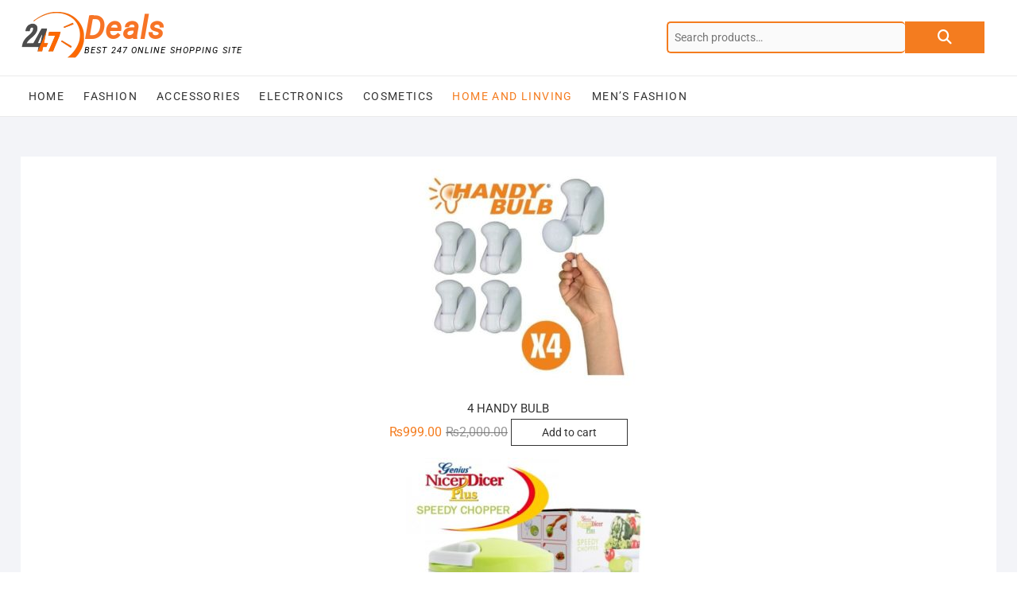

--- FILE ---
content_type: text/html; charset=UTF-8
request_url: https://247deals.pw/product-category/living/
body_size: 13919
content:
<!DOCTYPE html>
<html lang="en-US">
<head>
<meta charset="UTF-8" />
<link rel="profile" href="https://gmpg.org/xfn/11" />
				<script>document.documentElement.className = document.documentElement.className + ' yes-js js_active js'</script>
				<meta name='robots' content='index, follow, max-image-preview:large, max-snippet:-1, max-video-preview:-1' />
<script>window._wca = window._wca || [];</script>

	<!-- This site is optimized with the Yoast SEO plugin v23.2 - https://yoast.com/wordpress/plugins/seo/ -->
	<title>Home and Linving Archives - Deals</title>
	<link rel="canonical" href="https://247deals.pw/product-category/living/" />
	<meta property="og:locale" content="en_US" />
	<meta property="og:type" content="article" />
	<meta property="og:title" content="Home and Linving Archives - Deals" />
	<meta property="og:url" content="https://247deals.pw/product-category/living/" />
	<meta property="og:site_name" content="Deals" />
	<meta name="twitter:card" content="summary_large_image" />
	<script type="application/ld+json" class="yoast-schema-graph">{"@context":"https://schema.org","@graph":[{"@type":"CollectionPage","@id":"https://247deals.pw/product-category/living/","url":"https://247deals.pw/product-category/living/","name":"Home and Linving Archives - Deals","isPartOf":{"@id":"https://247deals.pw/#website"},"primaryImageOfPage":{"@id":"https://247deals.pw/product-category/living/#primaryimage"},"image":{"@id":"https://247deals.pw/product-category/living/#primaryimage"},"thumbnailUrl":"https://247deals.pw/wp-content/uploads/2019/10/41x042fpudl.jpg","breadcrumb":{"@id":"https://247deals.pw/product-category/living/#breadcrumb"},"inLanguage":"en-US"},{"@type":"ImageObject","inLanguage":"en-US","@id":"https://247deals.pw/product-category/living/#primaryimage","url":"https://247deals.pw/wp-content/uploads/2019/10/41x042fpudl.jpg","contentUrl":"https://247deals.pw/wp-content/uploads/2019/10/41x042fpudl.jpg","width":600,"height":600},{"@type":"BreadcrumbList","@id":"https://247deals.pw/product-category/living/#breadcrumb","itemListElement":[{"@type":"ListItem","position":1,"name":"Home","item":"https://247deals.pw/"},{"@type":"ListItem","position":2,"name":"Home and Linving"}]},{"@type":"WebSite","@id":"https://247deals.pw/#website","url":"https://247deals.pw/","name":"247Deals","description":"Best 247 online shopping site","publisher":{"@id":"https://247deals.pw/#organization"},"potentialAction":[{"@type":"SearchAction","target":{"@type":"EntryPoint","urlTemplate":"https://247deals.pw/?s={search_term_string}"},"query-input":"required name=search_term_string"}],"inLanguage":"en-US"},{"@type":"Organization","@id":"https://247deals.pw/#organization","name":"247 Deals","url":"https://247deals.pw/","logo":{"@type":"ImageObject","inLanguage":"en-US","@id":"https://247deals.pw/#/schema/logo/image/","url":"https://247deals.pw/wp-content/uploads/2020/06/logo.png","contentUrl":"https://247deals.pw/wp-content/uploads/2020/06/logo.png","width":319,"height":238,"caption":"247 Deals"},"image":{"@id":"https://247deals.pw/#/schema/logo/image/"},"sameAs":["https://www.facebook.com/247Deals-107878404057164/"]}]}</script>
	<!-- / Yoast SEO plugin. -->


<link rel='dns-prefetch' href='//stats.wp.com' />
<link rel="alternate" type="application/rss+xml" title="Deals &raquo; Feed" href="https://247deals.pw/feed/" />
<link rel="alternate" type="application/rss+xml" title="Deals &raquo; Comments Feed" href="https://247deals.pw/comments/feed/" />
<link rel="alternate" type="application/rss+xml" title="Deals &raquo; Home and Linving Category Feed" href="https://247deals.pw/product-category/living/feed/" />
<script type="text/javascript">
/* <![CDATA[ */
window._wpemojiSettings = {"baseUrl":"https:\/\/s.w.org\/images\/core\/emoji\/15.0.3\/72x72\/","ext":".png","svgUrl":"https:\/\/s.w.org\/images\/core\/emoji\/15.0.3\/svg\/","svgExt":".svg","source":{"concatemoji":"https:\/\/247deals.pw\/wp-includes\/js\/wp-emoji-release.min.js?ver=6.6.1"}};
/*! This file is auto-generated */
!function(i,n){var o,s,e;function c(e){try{var t={supportTests:e,timestamp:(new Date).valueOf()};sessionStorage.setItem(o,JSON.stringify(t))}catch(e){}}function p(e,t,n){e.clearRect(0,0,e.canvas.width,e.canvas.height),e.fillText(t,0,0);var t=new Uint32Array(e.getImageData(0,0,e.canvas.width,e.canvas.height).data),r=(e.clearRect(0,0,e.canvas.width,e.canvas.height),e.fillText(n,0,0),new Uint32Array(e.getImageData(0,0,e.canvas.width,e.canvas.height).data));return t.every(function(e,t){return e===r[t]})}function u(e,t,n){switch(t){case"flag":return n(e,"\ud83c\udff3\ufe0f\u200d\u26a7\ufe0f","\ud83c\udff3\ufe0f\u200b\u26a7\ufe0f")?!1:!n(e,"\ud83c\uddfa\ud83c\uddf3","\ud83c\uddfa\u200b\ud83c\uddf3")&&!n(e,"\ud83c\udff4\udb40\udc67\udb40\udc62\udb40\udc65\udb40\udc6e\udb40\udc67\udb40\udc7f","\ud83c\udff4\u200b\udb40\udc67\u200b\udb40\udc62\u200b\udb40\udc65\u200b\udb40\udc6e\u200b\udb40\udc67\u200b\udb40\udc7f");case"emoji":return!n(e,"\ud83d\udc26\u200d\u2b1b","\ud83d\udc26\u200b\u2b1b")}return!1}function f(e,t,n){var r="undefined"!=typeof WorkerGlobalScope&&self instanceof WorkerGlobalScope?new OffscreenCanvas(300,150):i.createElement("canvas"),a=r.getContext("2d",{willReadFrequently:!0}),o=(a.textBaseline="top",a.font="600 32px Arial",{});return e.forEach(function(e){o[e]=t(a,e,n)}),o}function t(e){var t=i.createElement("script");t.src=e,t.defer=!0,i.head.appendChild(t)}"undefined"!=typeof Promise&&(o="wpEmojiSettingsSupports",s=["flag","emoji"],n.supports={everything:!0,everythingExceptFlag:!0},e=new Promise(function(e){i.addEventListener("DOMContentLoaded",e,{once:!0})}),new Promise(function(t){var n=function(){try{var e=JSON.parse(sessionStorage.getItem(o));if("object"==typeof e&&"number"==typeof e.timestamp&&(new Date).valueOf()<e.timestamp+604800&&"object"==typeof e.supportTests)return e.supportTests}catch(e){}return null}();if(!n){if("undefined"!=typeof Worker&&"undefined"!=typeof OffscreenCanvas&&"undefined"!=typeof URL&&URL.createObjectURL&&"undefined"!=typeof Blob)try{var e="postMessage("+f.toString()+"("+[JSON.stringify(s),u.toString(),p.toString()].join(",")+"));",r=new Blob([e],{type:"text/javascript"}),a=new Worker(URL.createObjectURL(r),{name:"wpTestEmojiSupports"});return void(a.onmessage=function(e){c(n=e.data),a.terminate(),t(n)})}catch(e){}c(n=f(s,u,p))}t(n)}).then(function(e){for(var t in e)n.supports[t]=e[t],n.supports.everything=n.supports.everything&&n.supports[t],"flag"!==t&&(n.supports.everythingExceptFlag=n.supports.everythingExceptFlag&&n.supports[t]);n.supports.everythingExceptFlag=n.supports.everythingExceptFlag&&!n.supports.flag,n.DOMReady=!1,n.readyCallback=function(){n.DOMReady=!0}}).then(function(){return e}).then(function(){var e;n.supports.everything||(n.readyCallback(),(e=n.source||{}).concatemoji?t(e.concatemoji):e.wpemoji&&e.twemoji&&(t(e.twemoji),t(e.wpemoji)))}))}((window,document),window._wpemojiSettings);
/* ]]> */
</script>
<link rel='stylesheet' id='ht_ctc_main_css-css' href='https://247deals.pw/wp-content/plugins/click-to-chat-for-whatsapp/new/inc/assets/css/main.css?ver=4.6' type='text/css' media='all' />
<style id='wp-emoji-styles-inline-css' type='text/css'>

	img.wp-smiley, img.emoji {
		display: inline !important;
		border: none !important;
		box-shadow: none !important;
		height: 1em !important;
		width: 1em !important;
		margin: 0 0.07em !important;
		vertical-align: -0.1em !important;
		background: none !important;
		padding: 0 !important;
	}
</style>
<link rel='stylesheet' id='wp-block-library-css' href='https://247deals.pw/wp-includes/css/dist/block-library/style.min.css?ver=6.6.1' type='text/css' media='all' />
<link rel='stylesheet' id='mediaelement-css' href='https://247deals.pw/wp-includes/js/mediaelement/mediaelementplayer-legacy.min.css?ver=4.2.17' type='text/css' media='all' />
<link rel='stylesheet' id='wp-mediaelement-css' href='https://247deals.pw/wp-includes/js/mediaelement/wp-mediaelement.min.css?ver=6.6.1' type='text/css' media='all' />
<style id='jetpack-sharing-buttons-style-inline-css' type='text/css'>
.jetpack-sharing-buttons__services-list{display:flex;flex-direction:row;flex-wrap:wrap;gap:0;list-style-type:none;margin:5px;padding:0}.jetpack-sharing-buttons__services-list.has-small-icon-size{font-size:12px}.jetpack-sharing-buttons__services-list.has-normal-icon-size{font-size:16px}.jetpack-sharing-buttons__services-list.has-large-icon-size{font-size:24px}.jetpack-sharing-buttons__services-list.has-huge-icon-size{font-size:36px}@media print{.jetpack-sharing-buttons__services-list{display:none!important}}.editor-styles-wrapper .wp-block-jetpack-sharing-buttons{gap:0;padding-inline-start:0}ul.jetpack-sharing-buttons__services-list.has-background{padding:1.25em 2.375em}
</style>
<link rel='stylesheet' id='jquery-selectBox-css' href='https://247deals.pw/wp-content/plugins/yith-woocommerce-wishlist/assets/css/jquery.selectBox.css?ver=1.2.0' type='text/css' media='all' />
<link rel='stylesheet' id='yith-wcwl-font-awesome-css' href='https://247deals.pw/wp-content/plugins/yith-woocommerce-wishlist/assets/css/font-awesome.css?ver=4.7.0' type='text/css' media='all' />
<link rel='stylesheet' id='woocommerce_prettyPhoto_css-css' href='//247deals.pw/wp-content/plugins/woocommerce/assets/css/prettyPhoto.css?ver=3.1.6' type='text/css' media='all' />
<link rel='stylesheet' id='yith-wcwl-main-css' href='https://247deals.pw/wp-content/plugins/yith-woocommerce-wishlist/assets/css/style.css?ver=3.37.0' type='text/css' media='all' />
<style id='classic-theme-styles-inline-css' type='text/css'>
/*! This file is auto-generated */
.wp-block-button__link{color:#fff;background-color:#32373c;border-radius:9999px;box-shadow:none;text-decoration:none;padding:calc(.667em + 2px) calc(1.333em + 2px);font-size:1.125em}.wp-block-file__button{background:#32373c;color:#fff;text-decoration:none}
</style>
<style id='global-styles-inline-css' type='text/css'>
:root{--wp--preset--aspect-ratio--square: 1;--wp--preset--aspect-ratio--4-3: 4/3;--wp--preset--aspect-ratio--3-4: 3/4;--wp--preset--aspect-ratio--3-2: 3/2;--wp--preset--aspect-ratio--2-3: 2/3;--wp--preset--aspect-ratio--16-9: 16/9;--wp--preset--aspect-ratio--9-16: 9/16;--wp--preset--color--black: #000000;--wp--preset--color--cyan-bluish-gray: #abb8c3;--wp--preset--color--white: #ffffff;--wp--preset--color--pale-pink: #f78da7;--wp--preset--color--vivid-red: #cf2e2e;--wp--preset--color--luminous-vivid-orange: #ff6900;--wp--preset--color--luminous-vivid-amber: #fcb900;--wp--preset--color--light-green-cyan: #7bdcb5;--wp--preset--color--vivid-green-cyan: #00d084;--wp--preset--color--pale-cyan-blue: #8ed1fc;--wp--preset--color--vivid-cyan-blue: #0693e3;--wp--preset--color--vivid-purple: #9b51e0;--wp--preset--gradient--vivid-cyan-blue-to-vivid-purple: linear-gradient(135deg,rgba(6,147,227,1) 0%,rgb(155,81,224) 100%);--wp--preset--gradient--light-green-cyan-to-vivid-green-cyan: linear-gradient(135deg,rgb(122,220,180) 0%,rgb(0,208,130) 100%);--wp--preset--gradient--luminous-vivid-amber-to-luminous-vivid-orange: linear-gradient(135deg,rgba(252,185,0,1) 0%,rgba(255,105,0,1) 100%);--wp--preset--gradient--luminous-vivid-orange-to-vivid-red: linear-gradient(135deg,rgba(255,105,0,1) 0%,rgb(207,46,46) 100%);--wp--preset--gradient--very-light-gray-to-cyan-bluish-gray: linear-gradient(135deg,rgb(238,238,238) 0%,rgb(169,184,195) 100%);--wp--preset--gradient--cool-to-warm-spectrum: linear-gradient(135deg,rgb(74,234,220) 0%,rgb(151,120,209) 20%,rgb(207,42,186) 40%,rgb(238,44,130) 60%,rgb(251,105,98) 80%,rgb(254,248,76) 100%);--wp--preset--gradient--blush-light-purple: linear-gradient(135deg,rgb(255,206,236) 0%,rgb(152,150,240) 100%);--wp--preset--gradient--blush-bordeaux: linear-gradient(135deg,rgb(254,205,165) 0%,rgb(254,45,45) 50%,rgb(107,0,62) 100%);--wp--preset--gradient--luminous-dusk: linear-gradient(135deg,rgb(255,203,112) 0%,rgb(199,81,192) 50%,rgb(65,88,208) 100%);--wp--preset--gradient--pale-ocean: linear-gradient(135deg,rgb(255,245,203) 0%,rgb(182,227,212) 50%,rgb(51,167,181) 100%);--wp--preset--gradient--electric-grass: linear-gradient(135deg,rgb(202,248,128) 0%,rgb(113,206,126) 100%);--wp--preset--gradient--midnight: linear-gradient(135deg,rgb(2,3,129) 0%,rgb(40,116,252) 100%);--wp--preset--font-size--small: 13px;--wp--preset--font-size--medium: 20px;--wp--preset--font-size--large: 36px;--wp--preset--font-size--x-large: 42px;--wp--preset--font-family--inter: "Inter", sans-serif;--wp--preset--font-family--cardo: Cardo;--wp--preset--spacing--20: 0.44rem;--wp--preset--spacing--30: 0.67rem;--wp--preset--spacing--40: 1rem;--wp--preset--spacing--50: 1.5rem;--wp--preset--spacing--60: 2.25rem;--wp--preset--spacing--70: 3.38rem;--wp--preset--spacing--80: 5.06rem;--wp--preset--shadow--natural: 6px 6px 9px rgba(0, 0, 0, 0.2);--wp--preset--shadow--deep: 12px 12px 50px rgba(0, 0, 0, 0.4);--wp--preset--shadow--sharp: 6px 6px 0px rgba(0, 0, 0, 0.2);--wp--preset--shadow--outlined: 6px 6px 0px -3px rgba(255, 255, 255, 1), 6px 6px rgba(0, 0, 0, 1);--wp--preset--shadow--crisp: 6px 6px 0px rgba(0, 0, 0, 1);}:where(.is-layout-flex){gap: 0.5em;}:where(.is-layout-grid){gap: 0.5em;}body .is-layout-flex{display: flex;}.is-layout-flex{flex-wrap: wrap;align-items: center;}.is-layout-flex > :is(*, div){margin: 0;}body .is-layout-grid{display: grid;}.is-layout-grid > :is(*, div){margin: 0;}:where(.wp-block-columns.is-layout-flex){gap: 2em;}:where(.wp-block-columns.is-layout-grid){gap: 2em;}:where(.wp-block-post-template.is-layout-flex){gap: 1.25em;}:where(.wp-block-post-template.is-layout-grid){gap: 1.25em;}.has-black-color{color: var(--wp--preset--color--black) !important;}.has-cyan-bluish-gray-color{color: var(--wp--preset--color--cyan-bluish-gray) !important;}.has-white-color{color: var(--wp--preset--color--white) !important;}.has-pale-pink-color{color: var(--wp--preset--color--pale-pink) !important;}.has-vivid-red-color{color: var(--wp--preset--color--vivid-red) !important;}.has-luminous-vivid-orange-color{color: var(--wp--preset--color--luminous-vivid-orange) !important;}.has-luminous-vivid-amber-color{color: var(--wp--preset--color--luminous-vivid-amber) !important;}.has-light-green-cyan-color{color: var(--wp--preset--color--light-green-cyan) !important;}.has-vivid-green-cyan-color{color: var(--wp--preset--color--vivid-green-cyan) !important;}.has-pale-cyan-blue-color{color: var(--wp--preset--color--pale-cyan-blue) !important;}.has-vivid-cyan-blue-color{color: var(--wp--preset--color--vivid-cyan-blue) !important;}.has-vivid-purple-color{color: var(--wp--preset--color--vivid-purple) !important;}.has-black-background-color{background-color: var(--wp--preset--color--black) !important;}.has-cyan-bluish-gray-background-color{background-color: var(--wp--preset--color--cyan-bluish-gray) !important;}.has-white-background-color{background-color: var(--wp--preset--color--white) !important;}.has-pale-pink-background-color{background-color: var(--wp--preset--color--pale-pink) !important;}.has-vivid-red-background-color{background-color: var(--wp--preset--color--vivid-red) !important;}.has-luminous-vivid-orange-background-color{background-color: var(--wp--preset--color--luminous-vivid-orange) !important;}.has-luminous-vivid-amber-background-color{background-color: var(--wp--preset--color--luminous-vivid-amber) !important;}.has-light-green-cyan-background-color{background-color: var(--wp--preset--color--light-green-cyan) !important;}.has-vivid-green-cyan-background-color{background-color: var(--wp--preset--color--vivid-green-cyan) !important;}.has-pale-cyan-blue-background-color{background-color: var(--wp--preset--color--pale-cyan-blue) !important;}.has-vivid-cyan-blue-background-color{background-color: var(--wp--preset--color--vivid-cyan-blue) !important;}.has-vivid-purple-background-color{background-color: var(--wp--preset--color--vivid-purple) !important;}.has-black-border-color{border-color: var(--wp--preset--color--black) !important;}.has-cyan-bluish-gray-border-color{border-color: var(--wp--preset--color--cyan-bluish-gray) !important;}.has-white-border-color{border-color: var(--wp--preset--color--white) !important;}.has-pale-pink-border-color{border-color: var(--wp--preset--color--pale-pink) !important;}.has-vivid-red-border-color{border-color: var(--wp--preset--color--vivid-red) !important;}.has-luminous-vivid-orange-border-color{border-color: var(--wp--preset--color--luminous-vivid-orange) !important;}.has-luminous-vivid-amber-border-color{border-color: var(--wp--preset--color--luminous-vivid-amber) !important;}.has-light-green-cyan-border-color{border-color: var(--wp--preset--color--light-green-cyan) !important;}.has-vivid-green-cyan-border-color{border-color: var(--wp--preset--color--vivid-green-cyan) !important;}.has-pale-cyan-blue-border-color{border-color: var(--wp--preset--color--pale-cyan-blue) !important;}.has-vivid-cyan-blue-border-color{border-color: var(--wp--preset--color--vivid-cyan-blue) !important;}.has-vivid-purple-border-color{border-color: var(--wp--preset--color--vivid-purple) !important;}.has-vivid-cyan-blue-to-vivid-purple-gradient-background{background: var(--wp--preset--gradient--vivid-cyan-blue-to-vivid-purple) !important;}.has-light-green-cyan-to-vivid-green-cyan-gradient-background{background: var(--wp--preset--gradient--light-green-cyan-to-vivid-green-cyan) !important;}.has-luminous-vivid-amber-to-luminous-vivid-orange-gradient-background{background: var(--wp--preset--gradient--luminous-vivid-amber-to-luminous-vivid-orange) !important;}.has-luminous-vivid-orange-to-vivid-red-gradient-background{background: var(--wp--preset--gradient--luminous-vivid-orange-to-vivid-red) !important;}.has-very-light-gray-to-cyan-bluish-gray-gradient-background{background: var(--wp--preset--gradient--very-light-gray-to-cyan-bluish-gray) !important;}.has-cool-to-warm-spectrum-gradient-background{background: var(--wp--preset--gradient--cool-to-warm-spectrum) !important;}.has-blush-light-purple-gradient-background{background: var(--wp--preset--gradient--blush-light-purple) !important;}.has-blush-bordeaux-gradient-background{background: var(--wp--preset--gradient--blush-bordeaux) !important;}.has-luminous-dusk-gradient-background{background: var(--wp--preset--gradient--luminous-dusk) !important;}.has-pale-ocean-gradient-background{background: var(--wp--preset--gradient--pale-ocean) !important;}.has-electric-grass-gradient-background{background: var(--wp--preset--gradient--electric-grass) !important;}.has-midnight-gradient-background{background: var(--wp--preset--gradient--midnight) !important;}.has-small-font-size{font-size: var(--wp--preset--font-size--small) !important;}.has-medium-font-size{font-size: var(--wp--preset--font-size--medium) !important;}.has-large-font-size{font-size: var(--wp--preset--font-size--large) !important;}.has-x-large-font-size{font-size: var(--wp--preset--font-size--x-large) !important;}
:where(.wp-block-post-template.is-layout-flex){gap: 1.25em;}:where(.wp-block-post-template.is-layout-grid){gap: 1.25em;}
:where(.wp-block-columns.is-layout-flex){gap: 2em;}:where(.wp-block-columns.is-layout-grid){gap: 2em;}
:root :where(.wp-block-pullquote){font-size: 1.5em;line-height: 1.6;}
</style>
<link rel='stylesheet' id='contact-form-7-css' href='https://247deals.pw/wp-content/plugins/contact-form-7/includes/css/styles.css?ver=5.9.8' type='text/css' media='all' />
<link rel='stylesheet' id='woocommerce-layout-css' href='https://247deals.pw/wp-content/plugins/woocommerce/assets/css/woocommerce-layout.css?ver=9.1.5' type='text/css' media='all' />
<style id='woocommerce-layout-inline-css' type='text/css'>

	.infinite-scroll .woocommerce-pagination {
		display: none;
	}
</style>
<link rel='stylesheet' id='woocommerce-smallscreen-css' href='https://247deals.pw/wp-content/plugins/woocommerce/assets/css/woocommerce-smallscreen.css?ver=9.1.5' type='text/css' media='only screen and (max-width: 768px)' />
<link rel='stylesheet' id='woocommerce-general-css' href='https://247deals.pw/wp-content/plugins/woocommerce/assets/css/woocommerce.css?ver=9.1.5' type='text/css' media='all' />
<style id='woocommerce-inline-inline-css' type='text/css'>
.woocommerce form .form-row .required { visibility: visible; }
</style>
<link rel='stylesheet' id='dashicons-css' href='https://247deals.pw/wp-includes/css/dashicons.min.css?ver=6.6.1' type='text/css' media='all' />
<style id='dashicons-inline-css' type='text/css'>
[data-font="Dashicons"]:before {font-family: 'Dashicons' !important;content: attr(data-icon) !important;speak: none !important;font-weight: normal !important;font-variant: normal !important;text-transform: none !important;line-height: 1 !important;font-style: normal !important;-webkit-font-smoothing: antialiased !important;-moz-osx-font-smoothing: grayscale !important;}
</style>
<link rel='stylesheet' id='shoppingcart-style-css' href='https://247deals.pw/wp-content/themes/shoppingcart/style.css?ver=6.6.1' type='text/css' media='all' />
<style id='shoppingcart-style-inline-css' type='text/css'>
/* Nav, links and hover */

		a,
		#site-title a,
		ul li a:hover,
		ol li a:hover,
		.main-navigation a:hover, /* Navigation */
		.main-navigation ul li.current-menu-item a,
		.main-navigation ul li.current_page_ancestor a,
		.main-navigation ul li.current-menu-ancestor a,
		.main-navigation ul li.current_page_item a,
		.main-navigation ul li:hover > a,
		.main-navigation li.current-menu-ancestor.menu-item-has-children > a:after,
		.main-navigation li.current-menu-item.menu-item-has-children > a:after,
		.main-navigation ul li:hover > a:after,
		.main-navigation li.menu-item-has-children > a:hover:after,
		.main-navigation li.page_item_has_children > a:hover:after,
		.main-navigation ul li ul li a:hover,
		.main-navigation ul li ul li:hover > a,
		.main-navigation ul li.current-menu-item ul li a:hover,
		.side-menu-wrap .side-nav-wrap a:hover, /* Side Menu */
		.top-bar .top-bar-menu a:hover,
		.entry-title a:hover, /* Post */--
		.entry-title a:focus,
		.entry-title a:active,
		.entry-meta a:hover,
		.image-navigation .nav-links a,
		.widget ul li a:hover, /* Widgets */
		.widget-title a:hover,
		.widget_contact ul li a:hover,
		.site-info .copyright a:hover, /* Footer */
		#colophon .widget ul li a:hover,
		.gutenberg .entry-meta .author a {
			color: #f47c1f;
		}

		.main-navigation ul li ul,
		#search-box input[type="search"] {
			border-color: #f47c1f;
		}

		#search-box .woocommerce-product-search button[type="submit"] {
			background-color: #f47c1f;
		}

		/* Webkit */
		::selection {
			background: #f47c1f;
			color: #fff;
		}

		/* Gecko/Mozilla */
		::-moz-selection {
			background: #f47c1f;
			color: #fff;
		}

		/* Accessibility
		================================================== */
		.screen-reader-text:hover,
		.screen-reader-text:active,
		.screen-reader-text:focus {
			background-color: #f1f1f1;
			color: #f47c1f;
		}

		/* Default Buttons
		================================================== */
		input[type="reset"],/* Forms  */
		input[type="button"],
		input[type="submit"],
		.btn-default,
		.main-slider .flex-control-nav a.flex-active,
		.main-slider .flex-control-nav a:hover,
		.go-to-top .icon-bg,
		.search-submit,
		.vivid-red,
		.view-more-btn {
			background-color: #f47c1f;
		}

		/* #bbpress
		================================================== */
		#bbpress-forums .bbp-topics a:hover {
			color: #f47c1f;
		}

		.bbp-submit-wrapper button.submit {
			background-color: #f47c1f;
			border: 1px solid #f47c1f;
		}

		/* Woocommerce
		================================================== */
		.woocommerce #respond input#submit,
		.woocommerce a.button, 
		.woocommerce button.button, 
		.woocommerce input.button,
		.woocommerce #respond input#submit.alt,
		.woocommerce a.button.alt, 
		.woocommerce button.button.alt, 
		.woocommerce input.button.alt,
		.woocommerce span.onsale,
		.woocommerce-demo-store p.demo_store,
		.wl-counter,
		.header-right .cart-value,
		.archive.woocommerce span.onsale:before,
		.woocommerce ul.products li.product .button:hover,
		.woocommerce .woocommerce-product-search button[type="submit"],
		.woocommerce button.button.alt.disabled, 
		.woocommerce button.button.alt.disabled:hover {
			background-color: #f47c1f;
		}

		.woocommerce .woocommerce-message:before,
		.woocommerce ul.products li.product .price ins,
		.product_list_widget ins,
		.price_slider_amount .price_label,
		.woocommerce div.product .out-of-stock {
			color: #f47c1f;
		}

		.woocommerce ul.products li.product .button:hover,
		.woocommerce div.product .woocommerce-tabs ul.tabs li.active {
			border-color: #f47c1f;
		}

		/* Catalog Menu
		================================================== */
		.catalog-slider-promotion-wrap .catalog-menu .title-highlight > a:after,
		.catalog-menu > ul > li:after {
			background-color: #f47c1f;
		}

		.catalog-menu a:hover {
			color: #f47c1f;
		}

		/* ShoppingCart Widgets
		================================================== */

		.shoppingcart-grid-product .product-item-action .button:hover,
		.shoppingcart-grid-product .product-item-action .product_add_to_wishlist:hover,
		.product-item-action .yith-wcwl-add-button a.add_to_wishlist:hover,
		.sc-grid-product-img .onsale:before {
			background-color: #f47c1f;
		}

		.woocommerce-Price-amount.amount {
			color: #f47c1f;
		}
</style>
<link rel='stylesheet' id='font-icons-css' href='https://247deals.pw/wp-content/themes/shoppingcart/assets/font-icons/css/all.min.css?ver=6.6.1' type='text/css' media='all' />
<link rel='stylesheet' id='shoppingcart-responsive-css' href='https://247deals.pw/wp-content/themes/shoppingcart/css/responsive.css?ver=6.6.1' type='text/css' media='all' />
<link rel='stylesheet' id='shoppingcart-google-fonts-css' href='https://247deals.pw/wp-content/fonts/3e5067db78397c8af7efe491e5a80180.css?ver=6.6.1' type='text/css' media='all' />
<script type="text/javascript" src="https://247deals.pw/wp-includes/js/jquery/jquery.min.js?ver=3.7.1" id="jquery-core-js"></script>
<script type="text/javascript" src="https://247deals.pw/wp-includes/js/jquery/jquery-migrate.min.js?ver=3.4.1" id="jquery-migrate-js"></script>
<script type="text/javascript" src="https://247deals.pw/wp-content/plugins/woocommerce/assets/js/jquery-blockui/jquery.blockUI.min.js?ver=2.7.0-wc.9.1.5" id="jquery-blockui-js" defer="defer" data-wp-strategy="defer"></script>
<script type="text/javascript" id="wc-add-to-cart-js-extra">
/* <![CDATA[ */
var wc_add_to_cart_params = {"ajax_url":"\/wp-admin\/admin-ajax.php","wc_ajax_url":"\/?wc-ajax=%%endpoint%%","i18n_view_cart":"View cart","cart_url":"https:\/\/247deals.pw","is_cart":"","cart_redirect_after_add":"no"};
/* ]]> */
</script>
<script type="text/javascript" src="https://247deals.pw/wp-content/plugins/woocommerce/assets/js/frontend/add-to-cart.min.js?ver=9.1.5" id="wc-add-to-cart-js" defer="defer" data-wp-strategy="defer"></script>
<script type="text/javascript" src="https://247deals.pw/wp-content/plugins/woocommerce/assets/js/js-cookie/js.cookie.min.js?ver=2.1.4-wc.9.1.5" id="js-cookie-js" defer="defer" data-wp-strategy="defer"></script>
<script type="text/javascript" id="woocommerce-js-extra">
/* <![CDATA[ */
var woocommerce_params = {"ajax_url":"\/wp-admin\/admin-ajax.php","wc_ajax_url":"\/?wc-ajax=%%endpoint%%"};
/* ]]> */
</script>
<script type="text/javascript" src="https://247deals.pw/wp-content/plugins/woocommerce/assets/js/frontend/woocommerce.min.js?ver=9.1.5" id="woocommerce-js" defer="defer" data-wp-strategy="defer"></script>
<script type="text/javascript" src="https://stats.wp.com/s-202605.js" id="woocommerce-analytics-js" defer="defer" data-wp-strategy="defer"></script>
<!--[if lt IE 9]>
<script type="text/javascript" src="https://247deals.pw/wp-content/themes/shoppingcart/js/html5.js?ver=3.7.3" id="html5-js"></script>
<![endif]-->
<script type="text/javascript" src="https://247deals.pw/wp-content/themes/shoppingcart/js/yith-wcwl-custom.js?ver=1" id="shoppingcart-yith-wcwl-custom-js"></script>
<link rel="https://api.w.org/" href="https://247deals.pw/wp-json/" /><link rel="alternate" title="JSON" type="application/json" href="https://247deals.pw/wp-json/wp/v2/product_cat/20" /><link rel="EditURI" type="application/rsd+xml" title="RSD" href="https://247deals.pw/xmlrpc.php?rsd" />
<meta name="generator" content="WordPress 6.6.1" />
<meta name="generator" content="WooCommerce 9.1.5" />
	<style>img#wpstats{display:none}</style>
			<meta name="viewport" content="width=device-width" />
		<noscript><style>.woocommerce-product-gallery{ opacity: 1 !important; }</style></noscript>
	<style type="text/css" id="custom-background-css">
body.custom-background { background-color: #ffffff; }
</style>
	<style id='wp-fonts-local' type='text/css'>
@font-face{font-family:Inter;font-style:normal;font-weight:300 900;font-display:fallback;src:url('https://247deals.pw/wp-content/plugins/woocommerce/assets/fonts/Inter-VariableFont_slnt,wght.woff2') format('woff2');font-stretch:normal;}
@font-face{font-family:Cardo;font-style:normal;font-weight:400;font-display:fallback;src:url('https://247deals.pw/wp-content/plugins/woocommerce/assets/fonts/cardo_normal_400.woff2') format('woff2');}
</style>
<link rel="icon" href="https://247deals.pw/wp-content/uploads/2019/10/cropped-rsz_logo-32x32.jpg" sizes="32x32" />
<link rel="icon" href="https://247deals.pw/wp-content/uploads/2019/10/cropped-rsz_logo-192x192.jpg" sizes="192x192" />
<link rel="apple-touch-icon" href="https://247deals.pw/wp-content/uploads/2019/10/cropped-rsz_logo-180x180.jpg" />
<meta name="msapplication-TileImage" content="https://247deals.pw/wp-content/uploads/2019/10/cropped-rsz_logo-270x270.jpg" />
		<style type="text/css" id="wp-custom-css">
			#site-title a {
    color: #f77426;
    display: block;
    font-size: 40px;
    font-style: italic;
    text-shadow: 0 0 4px #FFF;
    font-weight: bolder;
}
#site-description {
    clear: both;
    font-size: 11px;
    font-weight: 400;
    letter-spacing: 0.1em;
    line-height: 1.727;
    margin: 0;
    font-style: italic;
    color: #000;
    text-shadow: 0 0 4px #FFF;
    text-transform: uppercase;
}
.header-right .cart-box {
    display: none;
}
.header-right .wishlist-box {
    display: none;
}
.woocommerce div.product form.cart {
    display: none;
}

.yith-wcwl-add-to-wishlist {
    display: none;
}
.woocommerce .summary .product_meta .posted_in, .entry-summary .sku_wrapper, .entry-summary .variations label, .woocommerce .summary .product_meta .tagged_as, .brand {
    display: none;
}
.woocommerce .woocommerce-ordering, .woocommerce .woocommerce-result-count {
    display: none;
}

input[type="text"], input[type="email"], input[type="url"], input[type="tel"], input[type="number"], input[type="date"], input[type="search"], input[type="password"], textarea {
    -webkit-border-radius: 5px;
    -moz-border-radius: 5px;
    border-radius: 5px;
    width: 100%;
    margin-bottom: 0px !important;
    background-color: #fafafa;
}
.type-product a:focus {
    outline: thin dotted;
    outline-offset: -4px;
    padding: 30px;
}

@media only screen and (max-width: 768px) {
	.myformDiv{
		display:block !important;
	}
	.myForm{
		margin-top:-150px !important
	}

}
.woocommerce-loop-product__link {
    display: inline;
	    color: #fff;

}
#primary {
    float: right;
}
#secondary{
	 display:none
}
#primary {
    background-color: #fff;
    float: left;
    width: 100%;
}

@media only screen and (min-width: 1300px) {
	.product-promotion-wrap {
    display: flex;
}
	.product-promotion {
    width: 100%;
 }
}
@media only screen and (max-width: 480px) {
	.product-promotion-content {
    width: 100%;
 }
	.woocommerce #content div.product div.images, .woocommerce div.product div.images, .woocommerce-page #content div.product div.images, .woocommerce-page div.product div.images {
    float: left;
    width: 100% !important;
} 
}
#myForm{
    margin-left: 0px !important;
    margin-top: -150px !important;
}
#city{
	    min-width: 100% !important;

}
@media only screen and (max-width: 780px){
	.woocommerce ul.products[class*=columns-] li.product, .woocommerce-page ul.products[class*=columns-] li.product {
		clear: none !important;
    margin: 0px 2px 2.992em;
		    width: 100% !important;
	}
	.woocommerce #content div.product div.images, .woocommerce div.product div.images, .woocommerce-page #content div.product div.images, .woocommerce-page div.product div.images {
    float: left;
    width: 100% !important;
} 
}
.woocommerce #content div.product div.summary, .woocommerce div.product div.summary, .woocommerce-page #content div.product div.summary, .woocommerce-page div.product div.summary {
    float: none !important;
    width: 100%;
    clear: none;
    margin-left: 3px !important;
}
.woocommerce-product-details__short-description {
    margin-left: 0px;
}
.woocommerce-product-details__short-description div{
    margin-left: 15px;
}
.myForm td, th {
    border: none !important;
    padding: 4px !important;
}
.myForm table, th, td {
    border:none;
}

.woocommerce #content div.product div.images, .woocommerce div.product div.images, .woocommerce-page #content div.product div.images, .woocommerce-page div.product div.images {
    float: left;
    width: 40% ;
} 
.woocommerce .woocommerce-product-rating::after, .woocommerce .woocommerce-product-rating::before {
    display: inline !important;
}

.product-item-action {
	display: none;
}
		</style>
		<style type="text/css">/** Mega Menu CSS: fs **/</style>
	<!-- Facebook Pixel Code -->
<script>
  !function(f,b,e,v,n,t,s)
  {if(f.fbq)return;n=f.fbq=function(){n.callMethod?
  n.callMethod.apply(n,arguments):n.queue.push(arguments)};
  if(!f._fbq)f._fbq=n;n.push=n;n.loaded=!0;n.version='2.0';
  n.queue=[];t=b.createElement(e);t.async=!0;
  t.src=v;s=b.getElementsByTagName(e)[0];
  s.parentNode.insertBefore(t,s)}(window, document,'script',
  'https://connect.facebook.net/en_US/fbevents.js');
  fbq('init', '885359108586039');
  fbq('track', 'PageView');
</script>
<noscript><img height="1" width="1" style="display:none"
  src="https://www.facebook.com/tr?id=885359108586039&ev=PageView&noscript=1"
/></noscript>
<!-- End Facebook Pixel Code -->
<!-- Global site tag (gtag.js) - Google Analytics -->
<script async src="https://www.googletagmanager.com/gtag/js?id=UA-169215827-1"></script>
<script>
  window.dataLayer = window.dataLayer || [];
  function gtag(){dataLayer.push(arguments);}
  gtag('js', new Date());

  gtag('config', 'UA-169215827-1');
</script>

<!-- Facebook Pixel Code -->
<script>
  !function(f,b,e,v,n,t,s)
  {if(f.fbq)return;n=f.fbq=function(){n.callMethod?
  n.callMethod.apply(n,arguments):n.queue.push(arguments)};
  if(!f._fbq)f._fbq=n;n.push=n;n.loaded=!0;n.version='2.0';
  n.queue=[];t=b.createElement(e);t.async=!0;
  t.src=v;s=b.getElementsByTagName(e)[0];
  s.parentNode.insertBefore(t,s)}(window, document,'script',
  'https://connect.facebook.net/en_US/fbevents.js');
  fbq('init', '642415846298238');
  fbq('track', 'PageView');
</script>
<noscript><img height="1" width="1" style="display:none"
  src="https://www.facebook.com/tr?id=642415846298238&ev=PageView&noscript=1"
/></noscript>
<!-- End Facebook Pixel Code -->	
	
<!-- Facebook Pixel Code -->
<script>
  !function(f,b,e,v,n,t,s)
  {if(f.fbq)return;n=f.fbq=function(){n.callMethod?
  n.callMethod.apply(n,arguments):n.queue.push(arguments)};
  if(!f._fbq)f._fbq=n;n.push=n;n.loaded=!0;n.version='2.0';
  n.queue=[];t=b.createElement(e);t.async=!0;
  t.src=v;s=b.getElementsByTagName(e)[0];
  s.parentNode.insertBefore(t,s)}(window, document,'script',
  'https://connect.facebook.net/en_US/fbevents.js');
  fbq('init', '2512949072296296');
  fbq('track', 'PageView');
</script>
<noscript><img height="1" width="1" style="display:none"
  src="https://www.facebook.com/tr?id=2512949072296296&ev=PageView&noscript=1"
/></noscript>
<!-- End Facebook Pixel Code -->
	
	<!-- Facebook Pixel Code -->
<script>
  !function(f,b,e,v,n,t,s)
  {if(f.fbq)return;n=f.fbq=function(){n.callMethod?
  n.callMethod.apply(n,arguments):n.queue.push(arguments)};
  if(!f._fbq)f._fbq=n;n.push=n;n.loaded=!0;n.version='2.0';
  n.queue=[];t=b.createElement(e);t.async=!0;
  t.src=v;s=b.getElementsByTagName(e)[0];
  s.parentNode.insertBefore(t,s)}(window, document,'script',
  'https://connect.facebook.net/en_US/fbevents.js');
  fbq('init', '820671098461845');
  fbq('track', 'PageView');
</script>
<noscript><img height="1" width="1" style="display:none"
  src="https://www.facebook.com/tr?id=820671098461845&ev=PageView&noscript=1"
/></noscript>
<!-- End Facebook Pixel Code -->

<!-- Facebook Pixel Code -->
<script>
  !function(f,b,e,v,n,t,s)
  {if(f.fbq)return;n=f.fbq=function(){n.callMethod?
  n.callMethod.apply(n,arguments):n.queue.push(arguments)};
  if(!f._fbq)f._fbq=n;n.push=n;n.loaded=!0;n.version='2.0';
  n.queue=[];t=b.createElement(e);t.async=!0;
  t.src=v;s=b.getElementsByTagName(e)[0];
  s.parentNode.insertBefore(t,s)}(window, document,'script',
  'https://connect.facebook.net/en_US/fbevents.js');
  fbq('init', '666015617615283');
  fbq('track', 'PageView');
</script>
<noscript><img height="1" width="1" style="display:none"
  src="https://www.facebook.com/tr?id=666015617615283&ev=PageView&noscript=1"
/></noscript>
<!-- End Facebook Pixel Code -->

<!-- Facebook Pixel Code -->
<script>
  !function(f,b,e,v,n,t,s)
  {if(f.fbq)return;n=f.fbq=function(){n.callMethod?
  n.callMethod.apply(n,arguments):n.queue.push(arguments)};
  if(!f._fbq)f._fbq=n;n.push=n;n.loaded=!0;n.version='2.0';
  n.queue=[];t=b.createElement(e);t.async=!0;
  t.src=v;s=b.getElementsByTagName(e)[0];
  s.parentNode.insertBefore(t,s)}(window, document,'script',
  'https://connect.facebook.net/en_US/fbevents.js');
  fbq('init', '375023544221831');
  fbq('track', 'PageView');
</script>
<noscript><img height="1" width="1" style="display:none"
  src="https://www.facebook.com/tr?id=375023544221831&ev=PageView&noscript=1"
/></noscript>
<!-- End Facebook Pixel Code -->

<!-- Meta Pixel Code -->
<script>
!function(f,b,e,v,n,t,s)
{if(f.fbq)return;n=f.fbq=function(){n.callMethod?
n.callMethod.apply(n,arguments):n.queue.push(arguments)};
if(!f._fbq)f._fbq=n;n.push=n;n.loaded=!0;n.version='2.0';
n.queue=[];t=b.createElement(e);t.async=!0;
t.src=v;s=b.getElementsByTagName(e)[0];
s.parentNode.insertBefore(t,s)}(window, document,'script',
'https://connect.facebook.net/en_US/fbevents.js');
fbq('init', '1582230325658263');
fbq('track', 'PageView');
</script>
<noscript><img height="1" width="1" style="display:none"
src="https://www.facebook.com/tr?id=1582230325658263&ev=PageView&noscript=1"
/></noscript>
<!-- End Meta Pixel Code -->

<!-- Meta Pixel Code -->
<script>
!function(f,b,e,v,n,t,s)
{if(f.fbq)return;n=f.fbq=function(){n.callMethod?
n.callMethod.apply(n,arguments):n.queue.push(arguments)};
if(!f._fbq)f._fbq=n;n.push=n;n.loaded=!0;n.version='2.0';
n.queue=[];t=b.createElement(e);t.async=!0;
t.src=v;s=b.getElementsByTagName(e)[0];
s.parentNode.insertBefore(t,s)}(window, document,'script',
'https://connect.facebook.net/en_US/fbevents.js');
fbq('init', '1077317860393235');
fbq('track', 'PageView');
</script>
<noscript><img height="1" width="1" style="display:none"
src="https://www.facebook.com/tr?id=1077317860393235&ev=PageView&noscript=1"
/></noscript>
<!-- End Meta Pixel Code -->

<!-- Meta Pixel Code -->
<script>
!function(f,b,e,v,n,t,s)
{if(f.fbq)return;n=f.fbq=function(){n.callMethod?
n.callMethod.apply(n,arguments):n.queue.push(arguments)};
if(!f._fbq)f._fbq=n;n.push=n;n.loaded=!0;n.version='2.0';
n.queue=[];t=b.createElement(e);t.async=!0;
t.src=v;s=b.getElementsByTagName(e)[0];
s.parentNode.insertBefore(t,s)}(window, document,'script',
'https://connect.facebook.net/en_US/fbevents.js');
fbq('init', '588316697446121');
fbq('track', 'PageView');
</script>
<noscript><img height="1" width="1" style="display:none"
src="https://www.facebook.com/tr?id=588316697446121&ev=PageView&noscript=1"
/></noscript>
<!-- End Meta Pixel Code -->

<!-- Meta Pixel Code -->
<script>
!function(f,b,e,v,n,t,s)
{if(f.fbq)return;n=f.fbq=function(){n.callMethod?
n.callMethod.apply(n,arguments):n.queue.push(arguments)};
if(!f._fbq)f._fbq=n;n.push=n;n.loaded=!0;n.version='2.0';
n.queue=[];t=b.createElement(e);t.async=!0;
t.src=v;s=b.getElementsByTagName(e)[0];
s.parentNode.insertBefore(t,s)}(window, document,'script',
'https://connect.facebook.net/en_US/fbevents.js');
fbq('init', '596710189986497');
fbq('track', 'PageView');
</script>
<noscript><img height="1" width="1" style="display:none"
src="https://www.facebook.com/tr?id=596710189986497&ev=PageView&noscript=1"
/></noscript>
<!-- End Meta Pixel Code -->

<!-- Meta Pixel Code -->
<script>
!function(f,b,e,v,n,t,s)
{if(f.fbq)return;n=f.fbq=function(){n.callMethod?
n.callMethod.apply(n,arguments):n.queue.push(arguments)};
if(!f._fbq)f._fbq=n;n.push=n;n.loaded=!0;n.version='2.0';
n.queue=[];t=b.createElement(e);t.async=!0;
t.src=v;s=b.getElementsByTagName(e)[0];
s.parentNode.insertBefore(t,s)}(window, document,'script',
'https://connect.facebook.net/en_US/fbevents.js');
fbq('init', '572732862327709');
fbq('track', 'PageView');
</script>
<noscript><img height="1" width="1" style="display:none"
src="https://www.facebook.com/tr?id=572732862327709&ev=PageView&noscript=1"
/></noscript>
<!-- End Meta Pixel Code -->

</head>
<body class="archive tax-product_cat term-living term-20 custom-background wp-custom-logo wp-embed-responsive theme-shoppingcart woocommerce woocommerce-page woocommerce-no-js ">
	<div id="page" class="site">
	<a class="skip-link screen-reader-text" href="#site-content-contain">Skip to content</a>
<!-- Masthead ============================================= -->
<header id="masthead" class="site-header" role="banner">
	<div class="header-wrap">
					<!-- Top Header============================================= -->
		<div class="top-header">
			
			<div id="site-branding">
				<div class="wrap">

					<a href="https://247deals.pw/" class="custom-logo-link" rel="home"><img width="319" height="238" src="https://247deals.pw/wp-content/uploads/2019/10/cropped-rsz_logo-removebg-preview.png" class="custom-logo" alt="Deals" decoding="async" fetchpriority="high" srcset="https://247deals.pw/wp-content/uploads/2019/10/cropped-rsz_logo-removebg-preview.png 319w, https://247deals.pw/wp-content/uploads/2019/10/cropped-rsz_logo-removebg-preview-300x224.png 300w" sizes="(max-width: 319px) 100vw, 319px" /></a><div id="site-detail"> <h2 id="site-title"> 					<a href="https://247deals.pw/" title="Deals" rel="home"> Deals </a>
					 </h2> <!-- end .site-title --> 						<div id="site-description"> Best 247 online shopping site </div> <!-- end #site-description -->
				</div>
					<div class="header-right">
						
							<div id="search-box" class="clearfix">
								<div class="widget woocommerce widget_product_search"><form role="search" method="get" class="woocommerce-product-search" action="https://247deals.pw/">
	<label class="screen-reader-text" for="woocommerce-product-search-field-0">Search for:</label>
	<input type="search" id="woocommerce-product-search-field-0" class="search-field" placeholder="Search products&hellip;" value="" name="s" />
	<button type="submit" value="Search" class="">Search</button>
	<input type="hidden" name="post_type" value="product" />
</form>
</div>							</div>  <!-- end #search-box -->
								<div class="cart-box">
			<div class="sx-cart-views">
				<a href="https://247deals.pw" class="wcmenucart-contents">
					<i class="fa-solid fa-basket-shopping"></i>
					<span class="cart-value">0</span>
				</a>
				<div class="my-cart-wrap">
					<div class="my-cart">Total</div>
					<div class="cart-total">&#8360;0.00</div>
				</div>
			</div>
			
			<div class="widget woocommerce widget_shopping_cart"><h2 class="widgettitle">Cart</h2><div class="widget_shopping_cart_content"></div></div>		</div> <!-- end .cart-box -->
			<div class="wishlist-box">
			<div class="wishlist-wrap">
				<a class="wishlist-btn" href="https://247deals.pw/product/4-handy-bulb/">
					<i class="fa-regular fa-heart"> </i>
					<span class="wl-counter">0</span>
				</a>
			</div>
		</div> <!-- end .wishlist-box -->

						</div> <!-- end .header-right -->
				</div><!-- end .wrap -->	
			</div><!-- end #site-branding -->
					

			<!-- Main Header============================================= -->
			<div id="sticky-header" class="clearfix">
				<div class="wrap">
					<div class="main-header clearfix">

						<!-- Main Nav ============================================= -->
													<div id="site-branding">

								<a href="https://247deals.pw/" class="custom-logo-link" rel="home"><img width="319" height="238" src="https://247deals.pw/wp-content/uploads/2019/10/cropped-rsz_logo-removebg-preview.png" class="custom-logo" alt="Deals" decoding="async" srcset="https://247deals.pw/wp-content/uploads/2019/10/cropped-rsz_logo-removebg-preview.png 319w, https://247deals.pw/wp-content/uploads/2019/10/cropped-rsz_logo-removebg-preview-300x224.png 300w" sizes="(max-width: 319px) 100vw, 319px" /></a>								<div id="site-detail">
									<div id="site-title">
										<a href="https://247deals.pw/" title="Deals" rel="home"> Deals </a>
									</div><!-- end .site-title --> 
																			<div id="site-description"> Best 247 online shopping site </div> <!-- end #site-description -->
																	</div>
														</div><!-- end #site-branding -->

							
							<nav id="site-navigation" class="main-navigation clearfix" role="navigation" aria-label="Main Menu">
														
								<button class="menu-toggle" aria-controls="primary-menu" aria-expanded="false">
									<span class="line-bar"></span>
								</button><!-- end .menu-toggle -->
								<ul id="primary-menu" class="menu nav-menu"><li id="menu-item-32" class="menu-item menu-item-type-custom menu-item-object-custom menu-item-home menu-item-32"><a href="https://247deals.pw/">Home</a></li>
<li id="menu-item-33" class="menu-item menu-item-type-taxonomy menu-item-object-product_cat menu-item-33"><a href="https://247deals.pw/product-category/fashion/">FASHION</a></li>
<li id="menu-item-36" class="menu-item menu-item-type-taxonomy menu-item-object-product_cat menu-item-36"><a href="https://247deals.pw/product-category/accessories/">Accessories</a></li>
<li id="menu-item-37" class="menu-item menu-item-type-taxonomy menu-item-object-product_cat menu-item-37"><a href="https://247deals.pw/product-category/electronics/">Electronics</a></li>
<li id="menu-item-38" class="menu-item menu-item-type-taxonomy menu-item-object-product_cat menu-item-38"><a href="https://247deals.pw/product-category/cosmetics/">Cosmetics</a></li>
<li id="menu-item-39" class="menu-item menu-item-type-taxonomy menu-item-object-product_cat current-menu-item menu-item-39"><a href="https://247deals.pw/product-category/living/" aria-current="page">Home and Linving</a></li>
<li id="menu-item-60" class="menu-item menu-item-type-taxonomy menu-item-object-product_cat menu-item-60"><a href="https://247deals.pw/product-category/mens/">Men&#8217;s Fashion</a></li>
</ul>							</nav> <!-- end #site-navigation -->

													<div class="header-right">
										<div class="cart-box">
			<div class="sx-cart-views">
				<a href="https://247deals.pw" class="wcmenucart-contents">
					<i class="fa-solid fa-basket-shopping"></i>
					<span class="cart-value">0</span>
				</a>
				<div class="my-cart-wrap">
					<div class="my-cart">Total</div>
					<div class="cart-total">&#8360;0.00</div>
				</div>
			</div>
			
			<div class="widget woocommerce widget_shopping_cart"><h2 class="widgettitle">Cart</h2><div class="widget_shopping_cart_content"></div></div>		</div> <!-- end .cart-box -->
			<div class="wishlist-box">
			<div class="wishlist-wrap">
				<a class="wishlist-btn" href="https://247deals.pw/product/4-handy-bulb/">
					<i class="fa-regular fa-heart"> </i>
					<span class="wl-counter">0</span>
				</a>
			</div>
		</div> <!-- end .wishlist-box -->

								</div> <!-- end .header-right -->

					</div> <!-- end .main-header -->
				</div> <!-- end .wrap -->
					</div> <!-- end #sticky-header -->
					
				</div>
				<!-- end .top-header -->

	</div> <!-- end .header-wrap -->

	

	<!-- Main Slider ============================================= -->
	</header> <!-- end #masthead -->

<!-- Main Page Start ============================================= -->
<div id="site-content-contain"class="site-content-contain">
	<div id="content" class="site-content">
	<div class="wrap">
	<div id="primary" class="content-area">
		<main id="main" class="site-main" role="main">
			
			
				<h1 class="page-title">Home and Linving</h1>

			
			
			
				<div class="woocommerce-notices-wrapper"></div><p class="woocommerce-result-count">
	Showing all 2 results</p>
<form class="woocommerce-ordering" method="get">
	<select name="orderby" class="orderby" aria-label="Shop order">
					<option value="menu_order"  selected='selected'>Default sorting</option>
					<option value="popularity" >Sort by popularity</option>
					<option value="rating" >Sort by average rating</option>
					<option value="date" >Sort by latest</option>
					<option value="price" >Sort by price: low to high</option>
					<option value="price-desc" >Sort by price: high to low</option>
			</select>
	<input type="hidden" name="paged" value="1" />
	</form>

				<ul class="products columns-4">

																					<li class="product type-product post-196 status-publish first instock product_cat-living has-post-thumbnail sale shipping-taxable purchasable product-type-simple">
	<a href="https://247deals.pw/product/4-handy-bulb/" class="woocommerce-LoopProduct-link woocommerce-loop-product__link">
	<span class="onsale">Sale!</span>
	<img width="300" height="300" src="https://247deals.pw/wp-content/uploads/2019/10/41x042fpudl-300x300.jpg" class="attachment-woocommerce_thumbnail size-woocommerce_thumbnail" alt="" decoding="async" srcset="https://247deals.pw/wp-content/uploads/2019/10/41x042fpudl-300x300.jpg 300w, https://247deals.pw/wp-content/uploads/2019/10/41x042fpudl-150x150.jpg 150w, https://247deals.pw/wp-content/uploads/2019/10/41x042fpudl-512x512.jpg 512w, https://247deals.pw/wp-content/uploads/2019/10/41x042fpudl-420x420.jpg 420w, https://247deals.pw/wp-content/uploads/2019/10/41x042fpudl-75x75.jpg 75w, https://247deals.pw/wp-content/uploads/2019/10/41x042fpudl.jpg 600w, https://247deals.pw/wp-content/uploads/2019/10/41x042fpudl-100x100.jpg 100w" sizes="(max-width: 300px) 100vw, 300px" /><h2 class="woocommerce-loop-product__title">4 HANDY BULB</h2>
	<span class="price"><del aria-hidden="true"><span class="woocommerce-Price-amount amount"><bdi><span class="woocommerce-Price-currencySymbol">&#8360;</span>2,000.00</bdi></span></del> <span class="screen-reader-text">Original price was: &#8360;2,000.00.</span><ins aria-hidden="true"><span class="woocommerce-Price-amount amount"><bdi><span class="woocommerce-Price-currencySymbol">&#8360;</span>999.00</bdi></span></ins><span class="screen-reader-text">Current price is: &#8360;999.00.</span></span>
</a><a href="?add-to-cart=196" aria-describedby="woocommerce_loop_add_to_cart_link_describedby_196" data-quantity="1" class="button product_type_simple add_to_cart_button ajax_add_to_cart" data-product_id="196" data-product_sku="" aria-label="Add to cart: &ldquo;4 HANDY BULB&rdquo;" rel="nofollow">Add to cart</a><span id="woocommerce_loop_add_to_cart_link_describedby_196" class="screen-reader-text">
	</span>
</li>
																	<li class="product type-product post-583 status-publish instock product_cat-home-living product_cat-living product_cat-home-appliances has-post-thumbnail sale shipping-taxable purchasable product-type-simple">
	<a href="https://247deals.pw/product/speedy-chopper/" class="woocommerce-LoopProduct-link woocommerce-loop-product__link">
	<span class="onsale">Sale!</span>
	<img width="300" height="300" src="https://247deals.pw/wp-content/uploads/2020/05/Speedy-choppar-300x300.jpg" class="attachment-woocommerce_thumbnail size-woocommerce_thumbnail" alt="" decoding="async" srcset="https://247deals.pw/wp-content/uploads/2020/05/Speedy-choppar-300x300.jpg 300w, https://247deals.pw/wp-content/uploads/2020/05/Speedy-choppar-150x150.jpg 150w, https://247deals.pw/wp-content/uploads/2020/05/Speedy-choppar-512x512.jpg 512w, https://247deals.pw/wp-content/uploads/2020/05/Speedy-choppar-420x420.jpg 420w, https://247deals.pw/wp-content/uploads/2020/05/Speedy-choppar-75x75.jpg 75w, https://247deals.pw/wp-content/uploads/2020/05/Speedy-choppar.jpg 600w, https://247deals.pw/wp-content/uploads/2020/05/Speedy-choppar-100x100.jpg 100w" sizes="(max-width: 300px) 100vw, 300px" /><h2 class="woocommerce-loop-product__title">Speedy Chopper</h2>
	<span class="price"><del aria-hidden="true"><span class="woocommerce-Price-amount amount"><bdi><span class="woocommerce-Price-currencySymbol">&#8360;</span>1,549.00</bdi></span></del> <span class="screen-reader-text">Original price was: &#8360;1,549.00.</span><ins aria-hidden="true"><span class="woocommerce-Price-amount amount"><bdi><span class="woocommerce-Price-currencySymbol">&#8360;</span>799.00</bdi></span></ins><span class="screen-reader-text">Current price is: &#8360;799.00.</span></span>
</a><a href="?add-to-cart=583" aria-describedby="woocommerce_loop_add_to_cart_link_describedby_583" data-quantity="1" class="button product_type_simple add_to_cart_button ajax_add_to_cart" data-product_id="583" data-product_sku="" aria-label="Add to cart: &ldquo;Speedy Chopper&rdquo;" rel="nofollow">Add to cart</a><span id="woocommerce_loop_add_to_cart_link_describedby_583" class="screen-reader-text">
	</span>
</li>
									
				</ul>

				
						</main><!-- end #main -->
	</div> <!-- #primary -->
<aside id="secondary" class="widget-area" role="complementary" aria-label="Secondary">
			</aside><!-- end #secondary -->
</div><!-- end .wrap -->
</div><!-- end #content -->
<!-- Footer Start ============================================= -->
<footer id="colophon" class="site-footer" role="contentinfo">
	<div class="site-info">
	<div class="wrap">
	<div class="copyright">		<a title="Deals" target="_blank" href="https://247deals.pw/">Deals</a> | 
						Designed by: <a title="Theme Freesia" target="_blank" href="https://themefreesia.com">Theme Freesia</a> |
						&copy; 2026 <a title="WordPress" target="_blank" href="https://wordpress.org">WordPress</a>
					</div>
				<div style="clear:both;"></div>
		</div> <!-- end .wrap -->
	</div> <!-- end .site-info -->
				<button type="button" class="go-to-top" type="button">
				<span class="screen-reader-text">Go to top</span>
				<span class="icon-bg"></span>
				<span class="back-to-top-text"><i class="fa-solid fa-angle-up"></i></span>
				<i class="fa-solid fa-angles-up back-to-top-icon"></i>
			</button>
		<div class="page-overlay"></div>
</footer> <!-- end #colophon -->
</div><!-- end .site-content-contain -->
</div><!-- end #page -->
	<script type='text/javascript'>
		(function () {
			var c = document.body.className;
			c = c.replace(/woocommerce-no-js/, 'woocommerce-js');
			document.body.className = c;
		})();
	</script>
	<link rel='stylesheet' id='wc-blocks-style-css' href='https://247deals.pw/wp-content/plugins/woocommerce/assets/client/blocks/wc-blocks.css?ver=wc-9.1.5' type='text/css' media='all' />
<script type="text/javascript" id="ht_ctc_app_js-js-extra">
/* <![CDATA[ */
var ht_ctc_chat_var = {"number":"923302494172","pre_filled":"I want to order \r\nHome and Linving\r\nhttps:\/\/247deals.pw\/product-category\/living\/","dis_m":"show","dis_d":"show","css":"display: none; cursor: pointer; z-index: 99999999;","pos_d":"position: fixed; bottom: 10px; right: 10px;","pos_m":"position: fixed; bottom: 10px; right: 10px;","schedule":"no","se":"no-show-effects","ani":"no-animations","url_structure_d":"web","url_target_d":"_blank","display":"no","g_init":"default","g_an_event_name":"click to chat","pixel_event_name":"Click to Chat by HoliThemes"};
var ht_ctc_variables = {"g_an_event_name":"click to chat","pixel_event_type":"trackCustom","pixel_event_name":"Click to Chat by HoliThemes","g_an_params":["g_an_param_1","g_an_param_2","g_an_param_3"],"g_an_param_1":{"key":"number","value":"{number}"},"g_an_param_2":{"key":"title","value":"{title}"},"g_an_param_3":{"key":"url","value":"{url}"},"pixel_params":["pixel_param_1","pixel_param_2","pixel_param_3","pixel_param_4"],"pixel_param_1":{"key":"Category","value":"Click to Chat for WhatsApp"},"pixel_param_2":{"key":"ID","value":"{number}"},"pixel_param_3":{"key":"Title","value":"{title}"},"pixel_param_4":{"key":"URL","value":"{url}"}};
/* ]]> */
</script>
<script type="text/javascript" src="https://247deals.pw/wp-content/plugins/click-to-chat-for-whatsapp/new/inc/assets/js/app.js?ver=4.6" id="ht_ctc_app_js-js"></script>
<script type="text/javascript" src="https://247deals.pw/wp-content/plugins/yith-woocommerce-wishlist/assets/js/jquery.selectBox.min.js?ver=1.2.0" id="jquery-selectBox-js"></script>
<script type="text/javascript" src="//247deals.pw/wp-content/plugins/woocommerce/assets/js/prettyPhoto/jquery.prettyPhoto.min.js?ver=3.1.6" id="prettyPhoto-js" data-wp-strategy="defer"></script>
<script type="text/javascript" id="jquery-yith-wcwl-js-extra">
/* <![CDATA[ */
var yith_wcwl_l10n = {"ajax_url":"\/wp-admin\/admin-ajax.php","redirect_to_cart":"no","yith_wcwl_button_position":"","multi_wishlist":"","hide_add_button":"1","enable_ajax_loading":"","ajax_loader_url":"https:\/\/247deals.pw\/wp-content\/plugins\/yith-woocommerce-wishlist\/assets\/images\/ajax-loader-alt.svg","remove_from_wishlist_after_add_to_cart":"1","is_wishlist_responsive":"1","time_to_close_prettyphoto":"3000","fragments_index_glue":".","reload_on_found_variation":"1","mobile_media_query":"768","labels":{"cookie_disabled":"We are sorry, but this feature is available only if cookies on your browser are enabled.","added_to_cart_message":"<div class=\"woocommerce-notices-wrapper\"><div class=\"woocommerce-message\" role=\"alert\">Product added to cart successfully<\/div><\/div>"},"actions":{"add_to_wishlist_action":"add_to_wishlist","remove_from_wishlist_action":"remove_from_wishlist","reload_wishlist_and_adding_elem_action":"reload_wishlist_and_adding_elem","load_mobile_action":"load_mobile","delete_item_action":"delete_item","save_title_action":"save_title","save_privacy_action":"save_privacy","load_fragments":"load_fragments"},"nonce":{"add_to_wishlist_nonce":"43b06fdab0","remove_from_wishlist_nonce":"340e05d909","reload_wishlist_and_adding_elem_nonce":"6072a49c71","load_mobile_nonce":"627c51d78a","delete_item_nonce":"f04efa5ef9","save_title_nonce":"ab230e9dab","save_privacy_nonce":"d415a01f82","load_fragments_nonce":"abf77ecabc"},"redirect_after_ask_estimate":"","ask_estimate_redirect_url":"https:\/\/247deals.pw"};
/* ]]> */
</script>
<script type="text/javascript" src="https://247deals.pw/wp-content/plugins/yith-woocommerce-wishlist/assets/js/jquery.yith-wcwl.min.js?ver=3.37.0" id="jquery-yith-wcwl-js"></script>
<script type="text/javascript" src="https://247deals.pw/wp-includes/js/dist/hooks.min.js?ver=2810c76e705dd1a53b18" id="wp-hooks-js"></script>
<script type="text/javascript" src="https://247deals.pw/wp-includes/js/dist/i18n.min.js?ver=5e580eb46a90c2b997e6" id="wp-i18n-js"></script>
<script type="text/javascript" id="wp-i18n-js-after">
/* <![CDATA[ */
wp.i18n.setLocaleData( { 'text direction\u0004ltr': [ 'ltr' ] } );
/* ]]> */
</script>
<script type="text/javascript" src="https://247deals.pw/wp-content/plugins/contact-form-7/includes/swv/js/index.js?ver=5.9.8" id="swv-js"></script>
<script type="text/javascript" id="contact-form-7-js-extra">
/* <![CDATA[ */
var wpcf7 = {"api":{"root":"https:\/\/247deals.pw\/wp-json\/","namespace":"contact-form-7\/v1"},"cached":"1"};
/* ]]> */
</script>
<script type="text/javascript" src="https://247deals.pw/wp-content/plugins/contact-form-7/includes/js/index.js?ver=5.9.8" id="contact-form-7-js"></script>
<script type="text/javascript" src="https://247deals.pw/wp-content/plugins/woocommerce/assets/js/sourcebuster/sourcebuster.min.js?ver=9.1.5" id="sourcebuster-js-js"></script>
<script type="text/javascript" id="wc-order-attribution-js-extra">
/* <![CDATA[ */
var wc_order_attribution = {"params":{"lifetime":1.0e-5,"session":30,"base64":false,"ajaxurl":"https:\/\/247deals.pw\/wp-admin\/admin-ajax.php","prefix":"wc_order_attribution_","allowTracking":true},"fields":{"source_type":"current.typ","referrer":"current_add.rf","utm_campaign":"current.cmp","utm_source":"current.src","utm_medium":"current.mdm","utm_content":"current.cnt","utm_id":"current.id","utm_term":"current.trm","utm_source_platform":"current.plt","utm_creative_format":"current.fmt","utm_marketing_tactic":"current.tct","session_entry":"current_add.ep","session_start_time":"current_add.fd","session_pages":"session.pgs","session_count":"udata.vst","user_agent":"udata.uag"}};
/* ]]> */
</script>
<script type="text/javascript" src="https://247deals.pw/wp-content/plugins/woocommerce/assets/js/frontend/order-attribution.min.js?ver=9.1.5" id="wc-order-attribution-js"></script>
<script type="text/javascript" src="https://247deals.pw/wp-content/themes/shoppingcart/js/shoppingcart-main.js?ver=6.6.1" id="shoppingcart-main-js"></script>
<script type="text/javascript" src="https://247deals.pw/wp-content/themes/shoppingcart/assets/sticky/jquery.sticky.min.js?ver=6.6.1" id="jquery-sticky-js"></script>
<script type="text/javascript" src="https://247deals.pw/wp-content/themes/shoppingcart/assets/sticky/sticky-settings.js?ver=6.6.1" id="shoppingcart-sticky-settings-js"></script>
<script type="text/javascript" src="https://247deals.pw/wp-content/themes/shoppingcart/js/navigation.js?ver=6.6.1" id="shoppingcart-navigation-js"></script>
<script type="text/javascript" src="https://247deals.pw/wp-content/themes/shoppingcart/js/jquery.flexslider-min.js?ver=6.6.1" id="jquery-flexslider-js"></script>
<script type="text/javascript" id="shoppingcart-slider-js-extra">
/* <![CDATA[ */
var shoppingcart_slider_value = {"shoppingcart_animation_effect":"slide","shoppingcart_slideshowSpeed":"10000","shoppingcart_animationSpeed":"100"};
/* ]]> */
</script>
<script type="text/javascript" src="https://247deals.pw/wp-content/themes/shoppingcart/js/flexslider-setting.js?ver=6.6.1" id="shoppingcart-slider-js"></script>
<script type="text/javascript" src="https://247deals.pw/wp-content/themes/shoppingcart/js/skip-link-focus-fix.js?ver=6.6.1" id="shoppingcart-skip-link-focus-fix-js"></script>
<script type="text/javascript" src="https://stats.wp.com/e-202605.js" id="jetpack-stats-js" data-wp-strategy="defer"></script>
<script type="text/javascript" id="jetpack-stats-js-after">
/* <![CDATA[ */
_stq = window._stq || [];
_stq.push([ "view", JSON.parse("{\"v\":\"ext\",\"blog\":\"235920007\",\"post\":\"0\",\"tz\":\"5.5\",\"srv\":\"247deals.pw\",\"j\":\"1:13.7\"}") ]);
_stq.push([ "clickTrackerInit", "235920007", "0" ]);
/* ]]> */
</script>
<script type="text/javascript" src="https://247deals.pw/wp-includes/js/hoverIntent.min.js?ver=1.10.2" id="hoverIntent-js"></script>
<script type="text/javascript" id="megamenu-js-extra">
/* <![CDATA[ */
var megamenu = {"timeout":"300","interval":"100"};
/* ]]> */
</script>
<script type="text/javascript" src="https://247deals.pw/wp-content/plugins/megamenu/js/maxmegamenu.js?ver=3.3.1.2" id="megamenu-js"></script>
<script type="text/javascript" id="wc-cart-fragments-js-extra">
/* <![CDATA[ */
var wc_cart_fragments_params = {"ajax_url":"\/wp-admin\/admin-ajax.php","wc_ajax_url":"\/?wc-ajax=%%endpoint%%","cart_hash_key":"wc_cart_hash_834d190e057c004dc77c4478a922249a","fragment_name":"wc_fragments_834d190e057c004dc77c4478a922249a","request_timeout":"5000"};
/* ]]> */
</script>
<script type="text/javascript" src="https://247deals.pw/wp-content/plugins/woocommerce/assets/js/frontend/cart-fragments.min.js?ver=9.1.5" id="wc-cart-fragments-js" defer="defer" data-wp-strategy="defer"></script>
<script defer src="https://static.cloudflareinsights.com/beacon.min.js/vcd15cbe7772f49c399c6a5babf22c1241717689176015" integrity="sha512-ZpsOmlRQV6y907TI0dKBHq9Md29nnaEIPlkf84rnaERnq6zvWvPUqr2ft8M1aS28oN72PdrCzSjY4U6VaAw1EQ==" data-cf-beacon='{"version":"2024.11.0","token":"4323420304594fdba901fdcdc781aaa3","r":1,"server_timing":{"name":{"cfCacheStatus":true,"cfEdge":true,"cfExtPri":true,"cfL4":true,"cfOrigin":true,"cfSpeedBrain":true},"location_startswith":null}}' crossorigin="anonymous"></script>
</body>
</html>

<!-- Page cached by LiteSpeed Cache 6.4 on 2026-02-01 02:00:10 -->